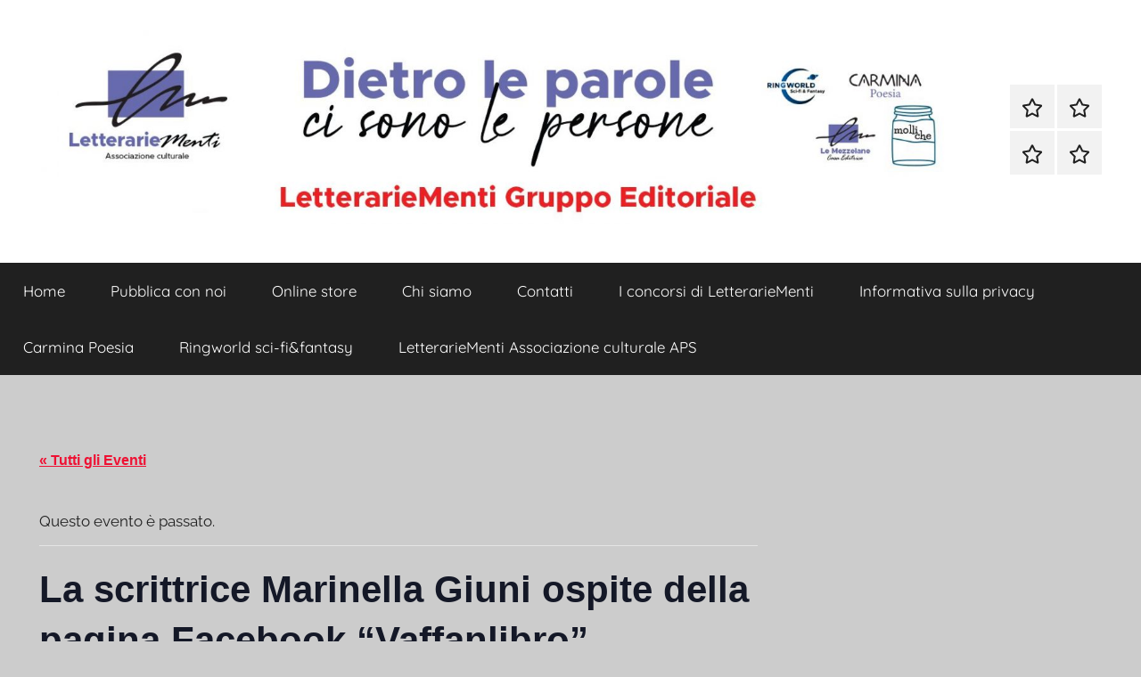

--- FILE ---
content_type: text/html; charset=UTF-8
request_url: https://lemezzelane.eu/event/la-scrittrice-marinella-giuni-ospite-della-pagina-facebook-vaffanlibro/
body_size: 15067
content:
<!DOCTYPE html>
<html lang="it-IT">

<head>
<meta charset="UTF-8">
<meta name="viewport" content="width=device-width, initial-scale=1">
<link rel="profile" href="http://gmpg.org/xfn/11">

<title>La scrittrice Marinella Giuni ospite della pagina Facebook “Vaffanlibro” &#8211; LetterarieMenti Gruppo Editoriale</title>
<script type="text/javascript">
/* <![CDATA[ */
window.JetpackScriptData = {"site":{"icon":"https://i0.wp.com/lemezzelane.eu/wp-content/uploads/2022/01/cropped-logo_fb.jpg?w=64\u0026ssl=1","title":"LetterarieMenti Gruppo Editoriale","host":"ionos","is_wpcom_platform":false}};
/* ]]> */
</script>
<link rel='stylesheet' id='tribe-events-views-v2-bootstrap-datepicker-styles-css' href='https://lemezzelane.eu/wp-content/plugins/the-events-calendar/vendor/bootstrap-datepicker/css/bootstrap-datepicker.standalone.min.css?ver=6.14.2' type='text/css' media='all' />
<link rel='stylesheet' id='tec-variables-skeleton-css' href='https://lemezzelane.eu/wp-content/plugins/the-events-calendar/common/build/css/variables-skeleton.css?ver=6.8.4' type='text/css' media='all' />
<link rel='stylesheet' id='tribe-common-skeleton-style-css' href='https://lemezzelane.eu/wp-content/plugins/the-events-calendar/common/build/css/common-skeleton.css?ver=6.8.4' type='text/css' media='all' />
<link rel='stylesheet' id='tribe-tooltipster-css-css' href='https://lemezzelane.eu/wp-content/plugins/the-events-calendar/common/vendor/tooltipster/tooltipster.bundle.min.css?ver=6.8.4' type='text/css' media='all' />
<link rel='stylesheet' id='tribe-events-views-v2-skeleton-css' href='https://lemezzelane.eu/wp-content/plugins/the-events-calendar/build/css/views-skeleton.css?ver=6.14.2' type='text/css' media='all' />
<link rel='stylesheet' id='tec-variables-full-css' href='https://lemezzelane.eu/wp-content/plugins/the-events-calendar/common/build/css/variables-full.css?ver=6.8.4' type='text/css' media='all' />
<link rel='stylesheet' id='tribe-common-full-style-css' href='https://lemezzelane.eu/wp-content/plugins/the-events-calendar/common/build/css/common-full.css?ver=6.8.4' type='text/css' media='all' />
<link rel='stylesheet' id='tribe-events-views-v2-full-css' href='https://lemezzelane.eu/wp-content/plugins/the-events-calendar/build/css/views-full.css?ver=6.14.2' type='text/css' media='all' />
<link rel='stylesheet' id='tribe-events-views-v2-print-css' href='https://lemezzelane.eu/wp-content/plugins/the-events-calendar/build/css/views-print.css?ver=6.14.2' type='text/css' media='print' />
<meta name='robots' content='max-image-preview:large' />
	<style>img:is([sizes="auto" i], [sizes^="auto," i]) { contain-intrinsic-size: 3000px 1500px }</style>
	<link rel='dns-prefetch' href='//secure.gravatar.com' />
<link rel='dns-prefetch' href='//stats.wp.com' />
<link rel='dns-prefetch' href='//v0.wordpress.com' />
<link rel="alternate" type="application/rss+xml" title="LetterarieMenti Gruppo Editoriale &raquo; Feed" href="https://lemezzelane.eu/feed/" />
<link rel="alternate" type="application/rss+xml" title="LetterarieMenti Gruppo Editoriale &raquo; Feed dei commenti" href="https://lemezzelane.eu/comments/feed/" />
<link rel="alternate" type="text/calendar" title="LetterarieMenti Gruppo Editoriale &raquo; iCal Feed" href="https://lemezzelane.eu/events/?ical=1" />
<link rel="alternate" type="application/rss+xml" title="LetterarieMenti Gruppo Editoriale &raquo; La scrittrice Marinella Giuni ospite della pagina Facebook “Vaffanlibro” Feed dei commenti" href="https://lemezzelane.eu/event/la-scrittrice-marinella-giuni-ospite-della-pagina-facebook-vaffanlibro/feed/" />
<script type="text/javascript">
/* <![CDATA[ */
window._wpemojiSettings = {"baseUrl":"https:\/\/s.w.org\/images\/core\/emoji\/16.0.1\/72x72\/","ext":".png","svgUrl":"https:\/\/s.w.org\/images\/core\/emoji\/16.0.1\/svg\/","svgExt":".svg","source":{"concatemoji":"https:\/\/lemezzelane.eu\/wp-includes\/js\/wp-emoji-release.min.js?ver=6.8.3"}};
/*! This file is auto-generated */
!function(s,n){var o,i,e;function c(e){try{var t={supportTests:e,timestamp:(new Date).valueOf()};sessionStorage.setItem(o,JSON.stringify(t))}catch(e){}}function p(e,t,n){e.clearRect(0,0,e.canvas.width,e.canvas.height),e.fillText(t,0,0);var t=new Uint32Array(e.getImageData(0,0,e.canvas.width,e.canvas.height).data),a=(e.clearRect(0,0,e.canvas.width,e.canvas.height),e.fillText(n,0,0),new Uint32Array(e.getImageData(0,0,e.canvas.width,e.canvas.height).data));return t.every(function(e,t){return e===a[t]})}function u(e,t){e.clearRect(0,0,e.canvas.width,e.canvas.height),e.fillText(t,0,0);for(var n=e.getImageData(16,16,1,1),a=0;a<n.data.length;a++)if(0!==n.data[a])return!1;return!0}function f(e,t,n,a){switch(t){case"flag":return n(e,"\ud83c\udff3\ufe0f\u200d\u26a7\ufe0f","\ud83c\udff3\ufe0f\u200b\u26a7\ufe0f")?!1:!n(e,"\ud83c\udde8\ud83c\uddf6","\ud83c\udde8\u200b\ud83c\uddf6")&&!n(e,"\ud83c\udff4\udb40\udc67\udb40\udc62\udb40\udc65\udb40\udc6e\udb40\udc67\udb40\udc7f","\ud83c\udff4\u200b\udb40\udc67\u200b\udb40\udc62\u200b\udb40\udc65\u200b\udb40\udc6e\u200b\udb40\udc67\u200b\udb40\udc7f");case"emoji":return!a(e,"\ud83e\udedf")}return!1}function g(e,t,n,a){var r="undefined"!=typeof WorkerGlobalScope&&self instanceof WorkerGlobalScope?new OffscreenCanvas(300,150):s.createElement("canvas"),o=r.getContext("2d",{willReadFrequently:!0}),i=(o.textBaseline="top",o.font="600 32px Arial",{});return e.forEach(function(e){i[e]=t(o,e,n,a)}),i}function t(e){var t=s.createElement("script");t.src=e,t.defer=!0,s.head.appendChild(t)}"undefined"!=typeof Promise&&(o="wpEmojiSettingsSupports",i=["flag","emoji"],n.supports={everything:!0,everythingExceptFlag:!0},e=new Promise(function(e){s.addEventListener("DOMContentLoaded",e,{once:!0})}),new Promise(function(t){var n=function(){try{var e=JSON.parse(sessionStorage.getItem(o));if("object"==typeof e&&"number"==typeof e.timestamp&&(new Date).valueOf()<e.timestamp+604800&&"object"==typeof e.supportTests)return e.supportTests}catch(e){}return null}();if(!n){if("undefined"!=typeof Worker&&"undefined"!=typeof OffscreenCanvas&&"undefined"!=typeof URL&&URL.createObjectURL&&"undefined"!=typeof Blob)try{var e="postMessage("+g.toString()+"("+[JSON.stringify(i),f.toString(),p.toString(),u.toString()].join(",")+"));",a=new Blob([e],{type:"text/javascript"}),r=new Worker(URL.createObjectURL(a),{name:"wpTestEmojiSupports"});return void(r.onmessage=function(e){c(n=e.data),r.terminate(),t(n)})}catch(e){}c(n=g(i,f,p,u))}t(n)}).then(function(e){for(var t in e)n.supports[t]=e[t],n.supports.everything=n.supports.everything&&n.supports[t],"flag"!==t&&(n.supports.everythingExceptFlag=n.supports.everythingExceptFlag&&n.supports[t]);n.supports.everythingExceptFlag=n.supports.everythingExceptFlag&&!n.supports.flag,n.DOMReady=!1,n.readyCallback=function(){n.DOMReady=!0}}).then(function(){return e}).then(function(){var e;n.supports.everything||(n.readyCallback(),(e=n.source||{}).concatemoji?t(e.concatemoji):e.wpemoji&&e.twemoji&&(t(e.twemoji),t(e.wpemoji)))}))}((window,document),window._wpemojiSettings);
/* ]]> */
</script>
<link rel='stylesheet' id='litespeed-cache-dummy-css' href='https://lemezzelane.eu/wp-content/plugins/litespeed-cache/assets/css/litespeed-dummy.css?ver=6.8.3' type='text/css' media='all' />
<link rel='stylesheet' id='donovan-theme-fonts-css' href='https://lemezzelane.eu/wp-content/fonts/76c96fbe44f76e0162c0b51bca610ad8.css?ver=20201110' type='text/css' media='all' />
<link rel='stylesheet' id='tribe-events-v2-single-skeleton-css' href='https://lemezzelane.eu/wp-content/plugins/the-events-calendar/build/css/tribe-events-single-skeleton.css?ver=6.14.2' type='text/css' media='all' />
<link rel='stylesheet' id='tribe-events-v2-single-skeleton-full-css' href='https://lemezzelane.eu/wp-content/plugins/the-events-calendar/build/css/tribe-events-single-full.css?ver=6.14.2' type='text/css' media='all' />
<style id='wp-emoji-styles-inline-css' type='text/css'>

	img.wp-smiley, img.emoji {
		display: inline !important;
		border: none !important;
		box-shadow: none !important;
		height: 1em !important;
		width: 1em !important;
		margin: 0 0.07em !important;
		vertical-align: -0.1em !important;
		background: none !important;
		padding: 0 !important;
	}
</style>
<link rel='stylesheet' id='wp-block-library-css' href='https://lemezzelane.eu/wp-includes/css/dist/block-library/style.min.css?ver=6.8.3' type='text/css' media='all' />
<style id='classic-theme-styles-inline-css' type='text/css'>
/*! This file is auto-generated */
.wp-block-button__link{color:#fff;background-color:#32373c;border-radius:9999px;box-shadow:none;text-decoration:none;padding:calc(.667em + 2px) calc(1.333em + 2px);font-size:1.125em}.wp-block-file__button{background:#32373c;color:#fff;text-decoration:none}
</style>
<link rel='stylesheet' id='mediaelement-css' href='https://lemezzelane.eu/wp-includes/js/mediaelement/mediaelementplayer-legacy.min.css?ver=4.2.17' type='text/css' media='all' />
<link rel='stylesheet' id='wp-mediaelement-css' href='https://lemezzelane.eu/wp-includes/js/mediaelement/wp-mediaelement.min.css?ver=6.8.3' type='text/css' media='all' />
<style id='jetpack-sharing-buttons-style-inline-css' type='text/css'>
.jetpack-sharing-buttons__services-list{display:flex;flex-direction:row;flex-wrap:wrap;gap:0;list-style-type:none;margin:5px;padding:0}.jetpack-sharing-buttons__services-list.has-small-icon-size{font-size:12px}.jetpack-sharing-buttons__services-list.has-normal-icon-size{font-size:16px}.jetpack-sharing-buttons__services-list.has-large-icon-size{font-size:24px}.jetpack-sharing-buttons__services-list.has-huge-icon-size{font-size:36px}@media print{.jetpack-sharing-buttons__services-list{display:none!important}}.editor-styles-wrapper .wp-block-jetpack-sharing-buttons{gap:0;padding-inline-start:0}ul.jetpack-sharing-buttons__services-list.has-background{padding:1.25em 2.375em}
</style>
<style id='global-styles-inline-css' type='text/css'>
:root{--wp--preset--aspect-ratio--square: 1;--wp--preset--aspect-ratio--4-3: 4/3;--wp--preset--aspect-ratio--3-4: 3/4;--wp--preset--aspect-ratio--3-2: 3/2;--wp--preset--aspect-ratio--2-3: 2/3;--wp--preset--aspect-ratio--16-9: 16/9;--wp--preset--aspect-ratio--9-16: 9/16;--wp--preset--color--black: #000000;--wp--preset--color--cyan-bluish-gray: #abb8c3;--wp--preset--color--white: #ffffff;--wp--preset--color--pale-pink: #f78da7;--wp--preset--color--vivid-red: #cf2e2e;--wp--preset--color--luminous-vivid-orange: #ff6900;--wp--preset--color--luminous-vivid-amber: #fcb900;--wp--preset--color--light-green-cyan: #7bdcb5;--wp--preset--color--vivid-green-cyan: #00d084;--wp--preset--color--pale-cyan-blue: #8ed1fc;--wp--preset--color--vivid-cyan-blue: #0693e3;--wp--preset--color--vivid-purple: #9b51e0;--wp--preset--color--primary: #ee1133;--wp--preset--color--secondary: #d5001a;--wp--preset--color--tertiary: #bb0000;--wp--preset--color--accent: #1153ee;--wp--preset--color--highlight: #eedc11;--wp--preset--color--light-gray: #f2f2f2;--wp--preset--color--gray: #666666;--wp--preset--color--dark-gray: #202020;--wp--preset--gradient--vivid-cyan-blue-to-vivid-purple: linear-gradient(135deg,rgba(6,147,227,1) 0%,rgb(155,81,224) 100%);--wp--preset--gradient--light-green-cyan-to-vivid-green-cyan: linear-gradient(135deg,rgb(122,220,180) 0%,rgb(0,208,130) 100%);--wp--preset--gradient--luminous-vivid-amber-to-luminous-vivid-orange: linear-gradient(135deg,rgba(252,185,0,1) 0%,rgba(255,105,0,1) 100%);--wp--preset--gradient--luminous-vivid-orange-to-vivid-red: linear-gradient(135deg,rgba(255,105,0,1) 0%,rgb(207,46,46) 100%);--wp--preset--gradient--very-light-gray-to-cyan-bluish-gray: linear-gradient(135deg,rgb(238,238,238) 0%,rgb(169,184,195) 100%);--wp--preset--gradient--cool-to-warm-spectrum: linear-gradient(135deg,rgb(74,234,220) 0%,rgb(151,120,209) 20%,rgb(207,42,186) 40%,rgb(238,44,130) 60%,rgb(251,105,98) 80%,rgb(254,248,76) 100%);--wp--preset--gradient--blush-light-purple: linear-gradient(135deg,rgb(255,206,236) 0%,rgb(152,150,240) 100%);--wp--preset--gradient--blush-bordeaux: linear-gradient(135deg,rgb(254,205,165) 0%,rgb(254,45,45) 50%,rgb(107,0,62) 100%);--wp--preset--gradient--luminous-dusk: linear-gradient(135deg,rgb(255,203,112) 0%,rgb(199,81,192) 50%,rgb(65,88,208) 100%);--wp--preset--gradient--pale-ocean: linear-gradient(135deg,rgb(255,245,203) 0%,rgb(182,227,212) 50%,rgb(51,167,181) 100%);--wp--preset--gradient--electric-grass: linear-gradient(135deg,rgb(202,248,128) 0%,rgb(113,206,126) 100%);--wp--preset--gradient--midnight: linear-gradient(135deg,rgb(2,3,129) 0%,rgb(40,116,252) 100%);--wp--preset--font-size--small: 13px;--wp--preset--font-size--medium: 20px;--wp--preset--font-size--large: 36px;--wp--preset--font-size--x-large: 42px;--wp--preset--spacing--20: 0.44rem;--wp--preset--spacing--30: 0.67rem;--wp--preset--spacing--40: 1rem;--wp--preset--spacing--50: 1.5rem;--wp--preset--spacing--60: 2.25rem;--wp--preset--spacing--70: 3.38rem;--wp--preset--spacing--80: 5.06rem;--wp--preset--shadow--natural: 6px 6px 9px rgba(0, 0, 0, 0.2);--wp--preset--shadow--deep: 12px 12px 50px rgba(0, 0, 0, 0.4);--wp--preset--shadow--sharp: 6px 6px 0px rgba(0, 0, 0, 0.2);--wp--preset--shadow--outlined: 6px 6px 0px -3px rgba(255, 255, 255, 1), 6px 6px rgba(0, 0, 0, 1);--wp--preset--shadow--crisp: 6px 6px 0px rgba(0, 0, 0, 1);}:where(.is-layout-flex){gap: 0.5em;}:where(.is-layout-grid){gap: 0.5em;}body .is-layout-flex{display: flex;}.is-layout-flex{flex-wrap: wrap;align-items: center;}.is-layout-flex > :is(*, div){margin: 0;}body .is-layout-grid{display: grid;}.is-layout-grid > :is(*, div){margin: 0;}:where(.wp-block-columns.is-layout-flex){gap: 2em;}:where(.wp-block-columns.is-layout-grid){gap: 2em;}:where(.wp-block-post-template.is-layout-flex){gap: 1.25em;}:where(.wp-block-post-template.is-layout-grid){gap: 1.25em;}.has-black-color{color: var(--wp--preset--color--black) !important;}.has-cyan-bluish-gray-color{color: var(--wp--preset--color--cyan-bluish-gray) !important;}.has-white-color{color: var(--wp--preset--color--white) !important;}.has-pale-pink-color{color: var(--wp--preset--color--pale-pink) !important;}.has-vivid-red-color{color: var(--wp--preset--color--vivid-red) !important;}.has-luminous-vivid-orange-color{color: var(--wp--preset--color--luminous-vivid-orange) !important;}.has-luminous-vivid-amber-color{color: var(--wp--preset--color--luminous-vivid-amber) !important;}.has-light-green-cyan-color{color: var(--wp--preset--color--light-green-cyan) !important;}.has-vivid-green-cyan-color{color: var(--wp--preset--color--vivid-green-cyan) !important;}.has-pale-cyan-blue-color{color: var(--wp--preset--color--pale-cyan-blue) !important;}.has-vivid-cyan-blue-color{color: var(--wp--preset--color--vivid-cyan-blue) !important;}.has-vivid-purple-color{color: var(--wp--preset--color--vivid-purple) !important;}.has-black-background-color{background-color: var(--wp--preset--color--black) !important;}.has-cyan-bluish-gray-background-color{background-color: var(--wp--preset--color--cyan-bluish-gray) !important;}.has-white-background-color{background-color: var(--wp--preset--color--white) !important;}.has-pale-pink-background-color{background-color: var(--wp--preset--color--pale-pink) !important;}.has-vivid-red-background-color{background-color: var(--wp--preset--color--vivid-red) !important;}.has-luminous-vivid-orange-background-color{background-color: var(--wp--preset--color--luminous-vivid-orange) !important;}.has-luminous-vivid-amber-background-color{background-color: var(--wp--preset--color--luminous-vivid-amber) !important;}.has-light-green-cyan-background-color{background-color: var(--wp--preset--color--light-green-cyan) !important;}.has-vivid-green-cyan-background-color{background-color: var(--wp--preset--color--vivid-green-cyan) !important;}.has-pale-cyan-blue-background-color{background-color: var(--wp--preset--color--pale-cyan-blue) !important;}.has-vivid-cyan-blue-background-color{background-color: var(--wp--preset--color--vivid-cyan-blue) !important;}.has-vivid-purple-background-color{background-color: var(--wp--preset--color--vivid-purple) !important;}.has-black-border-color{border-color: var(--wp--preset--color--black) !important;}.has-cyan-bluish-gray-border-color{border-color: var(--wp--preset--color--cyan-bluish-gray) !important;}.has-white-border-color{border-color: var(--wp--preset--color--white) !important;}.has-pale-pink-border-color{border-color: var(--wp--preset--color--pale-pink) !important;}.has-vivid-red-border-color{border-color: var(--wp--preset--color--vivid-red) !important;}.has-luminous-vivid-orange-border-color{border-color: var(--wp--preset--color--luminous-vivid-orange) !important;}.has-luminous-vivid-amber-border-color{border-color: var(--wp--preset--color--luminous-vivid-amber) !important;}.has-light-green-cyan-border-color{border-color: var(--wp--preset--color--light-green-cyan) !important;}.has-vivid-green-cyan-border-color{border-color: var(--wp--preset--color--vivid-green-cyan) !important;}.has-pale-cyan-blue-border-color{border-color: var(--wp--preset--color--pale-cyan-blue) !important;}.has-vivid-cyan-blue-border-color{border-color: var(--wp--preset--color--vivid-cyan-blue) !important;}.has-vivid-purple-border-color{border-color: var(--wp--preset--color--vivid-purple) !important;}.has-vivid-cyan-blue-to-vivid-purple-gradient-background{background: var(--wp--preset--gradient--vivid-cyan-blue-to-vivid-purple) !important;}.has-light-green-cyan-to-vivid-green-cyan-gradient-background{background: var(--wp--preset--gradient--light-green-cyan-to-vivid-green-cyan) !important;}.has-luminous-vivid-amber-to-luminous-vivid-orange-gradient-background{background: var(--wp--preset--gradient--luminous-vivid-amber-to-luminous-vivid-orange) !important;}.has-luminous-vivid-orange-to-vivid-red-gradient-background{background: var(--wp--preset--gradient--luminous-vivid-orange-to-vivid-red) !important;}.has-very-light-gray-to-cyan-bluish-gray-gradient-background{background: var(--wp--preset--gradient--very-light-gray-to-cyan-bluish-gray) !important;}.has-cool-to-warm-spectrum-gradient-background{background: var(--wp--preset--gradient--cool-to-warm-spectrum) !important;}.has-blush-light-purple-gradient-background{background: var(--wp--preset--gradient--blush-light-purple) !important;}.has-blush-bordeaux-gradient-background{background: var(--wp--preset--gradient--blush-bordeaux) !important;}.has-luminous-dusk-gradient-background{background: var(--wp--preset--gradient--luminous-dusk) !important;}.has-pale-ocean-gradient-background{background: var(--wp--preset--gradient--pale-ocean) !important;}.has-electric-grass-gradient-background{background: var(--wp--preset--gradient--electric-grass) !important;}.has-midnight-gradient-background{background: var(--wp--preset--gradient--midnight) !important;}.has-small-font-size{font-size: var(--wp--preset--font-size--small) !important;}.has-medium-font-size{font-size: var(--wp--preset--font-size--medium) !important;}.has-large-font-size{font-size: var(--wp--preset--font-size--large) !important;}.has-x-large-font-size{font-size: var(--wp--preset--font-size--x-large) !important;}
:where(.wp-block-post-template.is-layout-flex){gap: 1.25em;}:where(.wp-block-post-template.is-layout-grid){gap: 1.25em;}
:where(.wp-block-columns.is-layout-flex){gap: 2em;}:where(.wp-block-columns.is-layout-grid){gap: 2em;}
:root :where(.wp-block-pullquote){font-size: 1.5em;line-height: 1.6;}
</style>
<link rel='stylesheet' id='contact-form-7-css' href='https://lemezzelane.eu/wp-content/plugins/contact-form-7/includes/css/styles.css?ver=6.1' type='text/css' media='all' />
<link rel='stylesheet' id='donovan-stylesheet-css' href='https://lemezzelane.eu/wp-content/themes/donovan/style.css?ver=1.9.1' type='text/css' media='all' />
<style id='donovan-stylesheet-inline-css' type='text/css'>
.site-title, .site-description { position: absolute; clip: rect(1px, 1px, 1px, 1px); width: 1px; height: 1px; overflow: hidden; }
</style>
<script type="text/javascript" src="https://lemezzelane.eu/wp-includes/js/jquery/jquery.min.js?ver=3.7.1" id="jquery-core-js"></script>
<script type="text/javascript" src="https://lemezzelane.eu/wp-includes/js/jquery/jquery-migrate.min.js?ver=3.4.1" id="jquery-migrate-js"></script>
<script type="text/javascript" src="https://lemezzelane.eu/wp-content/plugins/the-events-calendar/common/build/js/tribe-common.js?ver=9c44e11f3503a33e9540" id="tribe-common-js"></script>
<script type="text/javascript" src="https://lemezzelane.eu/wp-content/plugins/the-events-calendar/build/js/views/breakpoints.js?ver=4208de2df2852e0b91ec" id="tribe-events-views-v2-breakpoints-js"></script>
<script type="text/javascript" src="https://lemezzelane.eu/wp-content/themes/donovan/assets/js/svgxuse.min.js?ver=1.2.6" id="svgxuse-js"></script>
<link rel="https://api.w.org/" href="https://lemezzelane.eu/wp-json/" /><link rel="alternate" title="JSON" type="application/json" href="https://lemezzelane.eu/wp-json/wp/v2/tribe_events/7406" /><link rel="EditURI" type="application/rsd+xml" title="RSD" href="https://lemezzelane.eu/xmlrpc.php?rsd" />
<meta name="generator" content="WordPress 6.8.3" />
<link rel="canonical" href="https://lemezzelane.eu/event/la-scrittrice-marinella-giuni-ospite-della-pagina-facebook-vaffanlibro/" />
<link rel="alternate" title="oEmbed (JSON)" type="application/json+oembed" href="https://lemezzelane.eu/wp-json/oembed/1.0/embed?url=https%3A%2F%2Flemezzelane.eu%2Fevent%2Fla-scrittrice-marinella-giuni-ospite-della-pagina-facebook-vaffanlibro%2F" />
<link rel="alternate" title="oEmbed (XML)" type="text/xml+oembed" href="https://lemezzelane.eu/wp-json/oembed/1.0/embed?url=https%3A%2F%2Flemezzelane.eu%2Fevent%2Fla-scrittrice-marinella-giuni-ospite-della-pagina-facebook-vaffanlibro%2F&#038;format=xml" />
<meta name="tec-api-version" content="v1"><meta name="tec-api-origin" content="https://lemezzelane.eu"><link rel="alternate" href="https://lemezzelane.eu/wp-json/tribe/events/v1/events/7406" />	<style>img#wpstats{display:none}</style>
		<style type="text/css">.broken_link, a.broken_link {
	text-decoration: line-through;
}</style><script type="application/ld+json">
[{"@context":"http://schema.org","@type":"Event","name":"La scrittrice Marinella Giuni ospite della pagina Facebook \u201cVaffanlibro\u201d","description":"&lt;p&gt;L\u2019Aurelia \u00e8&lt;/p&gt;\\n","image":"https://lemezzelane.eu/wp-content/uploads/2022/10/copertina_il_bauletto_dell_armida_pic.jpg","url":"https://lemezzelane.eu/event/la-scrittrice-marinella-giuni-ospite-della-pagina-facebook-vaffanlibro/","eventAttendanceMode":"https://schema.org/OfflineEventAttendanceMode","eventStatus":"https://schema.org/EventScheduled","startDate":"2023-03-07T21:30:00+01:00","endDate":"2023-03-07T22:30:00+01:00","performer":"Organization"}]
</script>
<!-- Jetpack Open Graph Tags -->
<meta property="og:type" content="article" />
<meta property="og:title" content="La scrittrice Marinella Giuni ospite della pagina Facebook “Vaffanlibro”" />
<meta property="og:url" content="https://lemezzelane.eu/event/la-scrittrice-marinella-giuni-ospite-della-pagina-facebook-vaffanlibro/" />
<meta property="og:description" content="L’Aurelia è morta e tutto il paese si chiede a chi abbia lasciato il suo gruzzolo: al nipote Adolfo o alla dama di compagnia Alta Grazia? Solo l’Armida, la Perpetua, con le sue stranezze, la sua fu…" />
<meta property="article:published_time" content="2023-03-02T12:05:01+00:00" />
<meta property="article:modified_time" content="2023-03-02T12:05:01+00:00" />
<meta property="og:site_name" content="LetterarieMenti Gruppo Editoriale" />
<meta property="og:image" content="https://lemezzelane.eu/wp-content/uploads/2022/10/copertina_il_bauletto_dell_armida_pic.jpg" />
<meta property="og:image:width" content="650" />
<meta property="og:image:height" content="950" />
<meta property="og:image:alt" content="" />
<meta property="og:locale" content="it_IT" />
<meta name="twitter:text:title" content="La scrittrice Marinella Giuni ospite della pagina Facebook “Vaffanlibro”" />
<meta name="twitter:image" content="https://lemezzelane.eu/wp-content/uploads/2022/10/copertina_il_bauletto_dell_armida_pic.jpg?w=640" />
<meta name="twitter:card" content="summary_large_image" />

<!-- End Jetpack Open Graph Tags -->
<link rel="icon" href="https://lemezzelane.eu/wp-content/uploads/2022/01/cropped-logo_fb-32x32.jpg" sizes="32x32" />
<link rel="icon" href="https://lemezzelane.eu/wp-content/uploads/2022/01/cropped-logo_fb-192x192.jpg" sizes="192x192" />
<link rel="apple-touch-icon" href="https://lemezzelane.eu/wp-content/uploads/2022/01/cropped-logo_fb-180x180.jpg" />
<meta name="msapplication-TileImage" content="https://lemezzelane.eu/wp-content/uploads/2022/01/cropped-logo_fb-270x270.jpg" />
</head>

<body class="wp-singular tribe_events-template-default single single-tribe_events postid-7406 wp-custom-logo wp-embed-responsive wp-theme-donovan tribe-events-page-template tribe-no-js tribe-filter-live blog-grid-layout events-single tribe-events-style-full tribe-events-style-theme">

	<div id="page" class="site">
		<a class="skip-link screen-reader-text" href="#content">Salta al contenuto</a>

		
		
		<header id="masthead" class="site-header clearfix" role="banner">

			<div class="header-main container clearfix">

				<div id="logo" class="site-branding clearfix">

					<a href="https://lemezzelane.eu/" class="custom-logo-link" rel="home"><img width="1640" height="328" src="https://lemezzelane.eu/wp-content/uploads/2024/10/cropped-banner-generico.jpg" class="custom-logo" alt="LetterarieMenti Gruppo Editoriale" decoding="async" fetchpriority="high" srcset="https://lemezzelane.eu/wp-content/uploads/2024/10/cropped-banner-generico.jpg 1640w, https://lemezzelane.eu/wp-content/uploads/2024/10/cropped-banner-generico-300x60.jpg 300w, https://lemezzelane.eu/wp-content/uploads/2024/10/cropped-banner-generico-1024x205.jpg 1024w, https://lemezzelane.eu/wp-content/uploads/2024/10/cropped-banner-generico-150x30.jpg 150w, https://lemezzelane.eu/wp-content/uploads/2024/10/cropped-banner-generico-768x154.jpg 768w, https://lemezzelane.eu/wp-content/uploads/2024/10/cropped-banner-generico-1536x307.jpg 1536w" sizes="(max-width: 1640px) 100vw, 1640px" /></a>					
			<p class="site-title"><a href="https://lemezzelane.eu/" rel="home">LetterarieMenti Gruppo Editoriale</a></p>

							
			<p class="site-description">Dietro le parole ci sono le persone</p>

			
				</div><!-- .site-branding -->

				
	<div id="header-social-icons" class="header-social-menu donovan-social-menu clearfix">

		<ul id="menu-footer-menu" class="social-icons-menu"><li id="menu-item-6636" class="menu-item menu-item-type-taxonomy menu-item-object-post_tag menu-item-6636"><a href="https://lemezzelane.eu/tag/le-mezzelane-casa-editrice/"><span class="screen-reader-text">Le Mezzelane casa editrice</span><svg class="icon icon-star" aria-hidden="true" role="img"> <use xlink:href="https://lemezzelane.eu/wp-content/themes/donovan/assets/icons/social-icons.svg?ver=20240124#icon-star"></use> </svg></a></li>
<li id="menu-item-6637" class="menu-item menu-item-type-taxonomy menu-item-object-post_tag menu-item-6637"><a href="https://lemezzelane.eu/tag/eventi/"><span class="screen-reader-text">eventi</span><svg class="icon icon-star" aria-hidden="true" role="img"> <use xlink:href="https://lemezzelane.eu/wp-content/themes/donovan/assets/icons/social-icons.svg?ver=20240124#icon-star"></use> </svg></a></li>
<li id="menu-item-6638" class="menu-item menu-item-type-taxonomy menu-item-object-post_tag menu-item-6638"><a href="https://lemezzelane.eu/tag/presentazioni/"><span class="screen-reader-text">Presentazioni</span><svg class="icon icon-star" aria-hidden="true" role="img"> <use xlink:href="https://lemezzelane.eu/wp-content/themes/donovan/assets/icons/social-icons.svg?ver=20240124#icon-star"></use> </svg></a></li>
<li id="menu-item-6639" class="menu-item menu-item-type-taxonomy menu-item-object-post_tag menu-item-6639"><a href="https://lemezzelane.eu/tag/libri/"><span class="screen-reader-text">libri</span><svg class="icon icon-star" aria-hidden="true" role="img"> <use xlink:href="https://lemezzelane.eu/wp-content/themes/donovan/assets/icons/social-icons.svg?ver=20240124#icon-star"></use> </svg></a></li>
</ul>
	</div>


			</div><!-- .header-main -->

			

	<div id="main-navigation-wrap" class="primary-navigation-wrap">

		<div id="main-navigation-container" class="primary-navigation-container container">

			
			<button class="primary-menu-toggle menu-toggle" aria-controls="primary-menu" aria-expanded="false" >
				<svg class="icon icon-menu" aria-hidden="true" role="img"> <use xlink:href="https://lemezzelane.eu/wp-content/themes/donovan/assets/icons/genericons-neue.svg#menu"></use> </svg><svg class="icon icon-close" aria-hidden="true" role="img"> <use xlink:href="https://lemezzelane.eu/wp-content/themes/donovan/assets/icons/genericons-neue.svg#close"></use> </svg>				<span class="menu-toggle-text">Menu</span>
			</button>

			<div class="primary-navigation">

				<nav id="site-navigation" class="main-navigation" role="navigation"  aria-label="Menu principale">

					<ul id="primary-menu" class="menu"><li id="menu-item-6626" class="menu-item menu-item-type-custom menu-item-object-custom menu-item-home menu-item-6626"><a href="http://lemezzelane.eu">Home</a></li>
<li id="menu-item-6627" class="menu-item menu-item-type-post_type menu-item-object-page menu-item-6627"><a href="https://lemezzelane.eu/pubblica_con_noi/">Pubblica con noi</a></li>
<li id="menu-item-6628" class="menu-item menu-item-type-post_type menu-item-object-page menu-item-6628"><a target="_blank" href="http://negozio.lemezzelane.eu/#new_tab">Online store</a></li>
<li id="menu-item-6629" class="menu-item menu-item-type-post_type menu-item-object-page menu-item-6629"><a href="https://lemezzelane.eu/chi-siamo/">Chi siamo</a></li>
<li id="menu-item-6630" class="menu-item menu-item-type-post_type menu-item-object-page menu-item-6630"><a href="https://lemezzelane.eu/contacts/">Contatti</a></li>
<li id="menu-item-6682" class="menu-item menu-item-type-post_type menu-item-object-page menu-item-6682"><a target="_blank" href="https://concorsi.lemezzelane.eu/#new_tab">I concorsi di LetterarieMenti</a></li>
<li id="menu-item-6631" class="menu-item menu-item-type-post_type menu-item-object-page menu-item-privacy-policy menu-item-6631"><a rel="privacy-policy" href="https://lemezzelane.eu/privacy-policy/">Informativa sulla privacy</a></li>
<li id="menu-item-7801" class="menu-item menu-item-type-post_type menu-item-object-page menu-item-7801"><a target="_blank" href="https://carminapoesia.lemezzelane.eu/#new_tab">Carmina Poesia</a></li>
<li id="menu-item-7804" class="menu-item menu-item-type-post_type menu-item-object-page menu-item-7804"><a target="_blank" href="https://ringworld.lemezzelane.eu/#new_tab">Ringworld sci-fi&#038;fantasy</a></li>
<li id="menu-item-6750" class="menu-item menu-item-type-post_type menu-item-object-page menu-item-6750"><a target="_blank" href="https://letterariementi.lemezzelane.eu/#new_tab">LetterarieMenti Associazione culturale APS</a></li>
</ul>				</nav><!-- #site-navigation -->

			</div><!-- .primary-navigation -->

		</div>

	</div>



			
			
		</header><!-- #masthead -->

		
		<div id="content" class="site-content container">

			<section id="tribe-events-pg-template" class="tribe-events-pg-template"><div class="tribe-events-before-html"></div><span class="tribe-events-ajax-loading"><img class="tribe-events-spinner-medium" src="https://lemezzelane.eu/wp-content/plugins/the-events-calendar/src/resources/images/tribe-loading.gif" alt="Caricamento Eventi" /></span>
<div id="tribe-events-content" class="tribe-events-single">

	<p class="tribe-events-back">
		<a href="https://lemezzelane.eu/events/"> &laquo; Tutti gli Eventi</a>
	</p>

	<!-- Notices -->
	<div class="tribe-events-notices"><ul><li>Questo evento è passato.</li></ul></div>
	<h1 class="tribe-events-single-event-title">La scrittrice Marinella Giuni ospite della pagina Facebook “Vaffanlibro”</h1>
	<div class="tribe-events-schedule tribe-clearfix">
		<div><span class="tribe-event-date-start">07/03/2023 @ 21:30</span> - <span class="tribe-event-time">22:30</span></div>			</div>

	<!-- Event header -->
	<div id="tribe-events-header"  data-title="La scrittrice Marinella Giuni ospite della pagina Facebook “Vaffanlibro” &#8211; LetterarieMenti Gruppo Editoriale" data-viewtitle="La scrittrice Marinella Giuni ospite della pagina Facebook “Vaffanlibro”">
		<!-- Navigation -->
		<nav class="tribe-events-nav-pagination" aria-label="Evento Navigazione">
			<ul class="tribe-events-sub-nav">
				<li class="tribe-events-nav-previous"><a href="https://lemezzelane.eu/event/tre-incontri-firmati-letterariementi-per-parlare-di-passato-presente-e-futuro-nella-letteratura-contemporanea/"><span>&laquo;</span> Tre incontri firmati LetterarieMenti per parlare di passato, presente e futuro nella letteratura contemporanea</a></li>
				<li class="tribe-events-nav-next"><a href="https://lemezzelane.eu/event/dopo-la-tappa-di-rho-tre-scrittrici-parlano-di-letteratura-femminile-ad-assago/">Dopo la tappa di Rho, tre scrittrici parlano di letteratura femminile ad Assago <span>&raquo;</span></a></li>
			</ul>
			<!-- .tribe-events-sub-nav -->
		</nav>
	</div>
	<!-- #tribe-events-header -->

			<div id="post-7406" class="post-7406 tribe_events type-tribe_events status-publish has-post-thumbnail hentry tag-collana-la-mia-strada tag-eventi tag-il-bauletto-dellarmida tag-le-mezzelane-casa-editrice tag-libri tag-marinella-giuni tag-narrativa tag-presentazioni tag-romanzo tag-scrittura tribe_events_cat-dirette-social tribe_events_cat-eventi tribe_events_cat-presentazioni-in-streaming cat_dirette-social cat_eventi cat_presentazioni-in-streaming">
			<!-- Event featured image, but exclude link -->
			<div class="tribe-events-event-image"><img width="650" height="950" src="https://lemezzelane.eu/wp-content/uploads/2022/10/copertina_il_bauletto_dell_armida_pic.jpg" class="attachment-full size-full wp-post-image" alt="" decoding="async" srcset="https://lemezzelane.eu/wp-content/uploads/2022/10/copertina_il_bauletto_dell_armida_pic.jpg 650w, https://lemezzelane.eu/wp-content/uploads/2022/10/copertina_il_bauletto_dell_armida_pic-205x300.jpg 205w, https://lemezzelane.eu/wp-content/uploads/2022/10/copertina_il_bauletto_dell_armida_pic-103x150.jpg 103w" sizes="(max-width: 650px) 100vw, 650px" /></div>
			<!-- Event content -->
						<div class="tribe-events-single-event-description tribe-events-content">
				<p><span style="color: #202020;"><span style="font-family: Times New Roman, serif;"><span style="font-size: large;"><em><i>L’Aurelia è morta e tutto il paese si chiede a chi abbia lasciato il suo gruzzolo: al nipote Adolfo o alla dama di compagnia Alta Grazia? Solo l’Armida, la Perpetua, con le sue stranezze, la sua furbizia e un pizzico di fortuna riuscirà a risolvere il mistero.</i></em> (dalla sinossi)</span></span></span></p>
<p><span style="font-family: Times New Roman, serif;"><span style="font-size: large;"><img decoding="async" class="alignleft  wp-image-7256" src="https://lemezzelane.eu/wp-content/uploads/2022/10/Giuni-130x150.png" alt="" width="219" height="253" srcset="https://lemezzelane.eu/wp-content/uploads/2022/10/Giuni-130x150.png 130w, https://lemezzelane.eu/wp-content/uploads/2022/10/Giuni-260x300.png 260w, https://lemezzelane.eu/wp-content/uploads/2022/10/Giuni.png 469w" sizes="(max-width: 219px) 100vw, 219px" /> <a href="https://negozio.lemezzelane.eu/prodotto/il-bauletto-dellarmida-carta" target="_blank" rel="noopener"><span style="text-decoration: underline;">Il bauletto dell’Armida</span></a>, di Marinella Giuni, Le Mezzelane Casa Editrice</span></span></p>
<p>&nbsp;</p>
<p>&nbsp;</p>
<p>&nbsp;</p>
<p>&nbsp;</p>
<p>&nbsp;</p>
<p style="text-align: left;"><span style="font-family: Times New Roman, serif;"><span style="font-size: large;">Martedì 7 marzo alle ore 21:30 la scrittrice parlerà del suo libro insieme a Sergio Calcagnile in diretta streaming.</span></span></p>
			</div>
			<!-- .tribe-events-single-event-description -->
			<div class="tribe-events tribe-common">
	<div class="tribe-events-c-subscribe-dropdown__container">
		<div class="tribe-events-c-subscribe-dropdown">
			<div class="tribe-common-c-btn-border tribe-events-c-subscribe-dropdown__button">
				<svg
	 class="tribe-common-c-svgicon tribe-common-c-svgicon--cal-export tribe-events-c-subscribe-dropdown__export-icon" 	aria-hidden="true"
	viewBox="0 0 23 17"
	xmlns="http://www.w3.org/2000/svg"
>
	<path fill-rule="evenodd" clip-rule="evenodd" d="M.128.896V16.13c0 .211.145.383.323.383h15.354c.179 0 .323-.172.323-.383V.896c0-.212-.144-.383-.323-.383H.451C.273.513.128.684.128.896Zm16 6.742h-.901V4.679H1.009v10.729h14.218v-3.336h.901V7.638ZM1.01 1.614h14.218v2.058H1.009V1.614Z" />
	<path d="M20.5 9.846H8.312M18.524 6.953l2.89 2.909-2.855 2.855" stroke-width="1.2" stroke-linecap="round" stroke-linejoin="round"/>
</svg>
				<button
					class="tribe-events-c-subscribe-dropdown__button-text"
					aria-expanded="false"
					aria-controls="tribe-events-subscribe-dropdown-content"
					aria-label="View links to add events to your calendar"
				>
					Salva nel tuo calendario				</button>
				<svg
	 class="tribe-common-c-svgicon tribe-common-c-svgicon--caret-down tribe-events-c-subscribe-dropdown__button-icon" 	aria-hidden="true"
	viewBox="0 0 10 7"
	xmlns="http://www.w3.org/2000/svg"
>
	<path fill-rule="evenodd" clip-rule="evenodd" d="M1.008.609L5 4.6 8.992.61l.958.958L5 6.517.05 1.566l.958-.958z" class="tribe-common-c-svgicon__svg-fill"/>
</svg>
			</div>
			<div id="tribe-events-subscribe-dropdown-content" class="tribe-events-c-subscribe-dropdown__content">
				<ul class="tribe-events-c-subscribe-dropdown__list">
											
<li class="tribe-events-c-subscribe-dropdown__list-item">
	<a
		href="https://www.google.com/calendar/event?action=TEMPLATE&#038;dates=20230307T213000/20230307T223000&#038;text=La%20scrittrice%20Marinella%20Giuni%20ospite%20della%20pagina%20Facebook%20%E2%80%9CVaffanlibro%E2%80%9D&#038;details=%3Cspan+style%3D%22color%3A+%23202020%3B%22%3E%3Cspan+style%3D%22font-family%3A+Times+New+Roman%2C+serif%3B%22%3E%3Cspan+style%3D%22font-size%3A+large%3B%22%3E%3Cem%3E%3Ci%3EL%E2%80%99Aurelia+%C3%A8+morta+e+tutto+il+paese+si+chiede+a+chi+abbia+lasciato+il+suo+gruzzolo%3A+al+nipote+Adolfo+o+alla+dama+di+compagnia+Alta+Grazia%3F+Solo+l%E2%80%99Armida%2C+la+Perpetua%2C+con+le+sue+stranezze%2C+la+sua+furbizia+e+un+pizzico+di+fortuna+riuscir%C3%A0+a+risolvere+il+mistero.%3C%2Fi%3E%3C%2Fem%3E+%28dalla+sinossi%29%3C%2Fspan%3E%3C%2Fspan%3E%3C%2Fspan%3E%3Cspan+style%3D%22font-family%3A+Times+New+Roman%2C+serif%3B%22%3E%3Cspan+style%3D%22font-size%3A+large%3B%22%3E%3Cimg+class%3D%22alignleft++wp-image-7256%22+src%3D%22https%3A%2F%2Flemezzelane.eu%2Fwp-content%2Fuploads%2F2022%2F10%2FGiuni-130x150.png%22+alt%3D%22%22+width%3D%22219%22+height%3D%22253%22+%2F%3E%C2%A0%3Ca+href%3D%22https%3A%2F%2Fnegozio.lemezzelane.eu%2Fprodotto%2Fil-bauletto-dellarmida-carta%22+target%3D%22_blank%22+rel%3D%22noopener%22%3E%3Cspan+style%3D%22text-decoration%3A+underline%3B%22%3EIl+bauletto+dell%E2%80%99Armida%3C%2Fspan%3E%3C%2Fa%3E%2C+di+Marinella+Giuni%2C+Le+Mezzelane+Casa+Editrice%3C%2Fspan%3E%3C%2Fspan%3E%26nbsp%3B%26nbsp%3B%26nbsp%3B%26nbsp%3B%26nbsp%3B%3Cp+style%3D%22text-align%3A+left%3B+%28View+Full+evento+Description+Here%3A+https%3A%2F%2Flemezzelane.eu%2Fevent%2Fla-scrittrice-marinella-giuni-ospite-della-pagina-facebook-vaffanlibro%2F%29&#038;trp=false&#038;ctz=Europe/Amsterdam&#038;sprop=website:https://lemezzelane.eu"
		class="tribe-events-c-subscribe-dropdown__list-item-link"
		target="_blank"
		rel="noopener noreferrer nofollow noindex"
	>
		Google Calendar	</a>
</li>
											
<li class="tribe-events-c-subscribe-dropdown__list-item">
	<a
		href="webcal://lemezzelane.eu/event/la-scrittrice-marinella-giuni-ospite-della-pagina-facebook-vaffanlibro/?ical=1"
		class="tribe-events-c-subscribe-dropdown__list-item-link"
		target="_blank"
		rel="noopener noreferrer nofollow noindex"
	>
		iCalendar	</a>
</li>
											
<li class="tribe-events-c-subscribe-dropdown__list-item">
	<a
		href="https://outlook.office.com/owa/?path=/calendar/action/compose&#038;rrv=addevent&#038;startdt=2023-03-07T21%3A30%3A00%2B01%3A00&#038;enddt=2023-03-07T22%3A30%3A00%2B01%3A00&#038;location&#038;subject=La%20scrittrice%20Marinella%20Giuni%20ospite%20della%20pagina%20Facebook%20%E2%80%9CVaffanlibro%E2%80%9D&#038;body=L%E2%80%99Aurelia%20%C3%A8%20morta%20e%20tutto%20il%20paese%20si%20chiede%20a%20chi%20abbia%20lasciato%20il%20suo%20gruzzolo%3A%20al%20nipote%20Adolfo%20o%20alla%20dama%20di%20compagnia%20Alta%20Grazia%3F%20Solo%20l%E2%80%99Armida%2C%20la%20Perpetua%2C%20con%20le%20sue%20stranezze%2C%20la%20sua%20furbizia%20e%20un%20pizzico%20di%20fortuna%20riuscir%C3%A0%20a%20risolvere%20il%20mistero.%20%28dalla%20sinossi%29%C2%A0Il%20bauletto%20dell%E2%80%99Armida%2C%20di%20Marinella%20Giuni%2C%20Le%20Mezzelane%20Casa%20Editrice%26nbsp%3B%26nbsp%3B%26nbsp%3B%26nbsp%3B%26nbsp%3B%3Cp%20style%3D%22text-align%3A%20left%3B%22%3EMarted%C3%AC%207%20marzo%20alle%20ore%2021%3A30%20la%20scrittrice%20parler%C3%A0%20del%20suo%20libro%20insieme%20a%20Sergio%20Calcagnile%20in%20diretta%20streaming.%3C%2Fp%3E"
		class="tribe-events-c-subscribe-dropdown__list-item-link"
		target="_blank"
		rel="noopener noreferrer nofollow noindex"
	>
		Outlook 365	</a>
</li>
											
<li class="tribe-events-c-subscribe-dropdown__list-item">
	<a
		href="https://outlook.live.com/owa/?path=/calendar/action/compose&#038;rrv=addevent&#038;startdt=2023-03-07T21%3A30%3A00%2B01%3A00&#038;enddt=2023-03-07T22%3A30%3A00%2B01%3A00&#038;location&#038;subject=La%20scrittrice%20Marinella%20Giuni%20ospite%20della%20pagina%20Facebook%20%E2%80%9CVaffanlibro%E2%80%9D&#038;body=L%E2%80%99Aurelia%20%C3%A8%20morta%20e%20tutto%20il%20paese%20si%20chiede%20a%20chi%20abbia%20lasciato%20il%20suo%20gruzzolo%3A%20al%20nipote%20Adolfo%20o%20alla%20dama%20di%20compagnia%20Alta%20Grazia%3F%20Solo%20l%E2%80%99Armida%2C%20la%20Perpetua%2C%20con%20le%20sue%20stranezze%2C%20la%20sua%20furbizia%20e%20un%20pizzico%20di%20fortuna%20riuscir%C3%A0%20a%20risolvere%20il%20mistero.%20%28dalla%20sinossi%29%C2%A0Il%20bauletto%20dell%E2%80%99Armida%2C%20di%20Marinella%20Giuni%2C%20Le%20Mezzelane%20Casa%20Editrice%26nbsp%3B%26nbsp%3B%26nbsp%3B%26nbsp%3B%26nbsp%3B%3Cp%20style%3D%22text-align%3A%20left%3B%22%3EMarted%C3%AC%207%20marzo%20alle%20ore%2021%3A30%20la%20scrittrice%20parler%C3%A0%20del%20suo%20libro%20insieme%20a%20Sergio%20Calcagnile%20in%20diretta%20streaming.%3C%2Fp%3E"
		class="tribe-events-c-subscribe-dropdown__list-item-link"
		target="_blank"
		rel="noopener noreferrer nofollow noindex"
	>
		Outlook Live	</a>
</li>
									</ul>
			</div>
		</div>
	</div>
</div>

			<!-- Event meta -->
						
	<div class="tribe-events-single-section tribe-events-event-meta primary tribe-clearfix">


<div class="tribe-events-meta-group tribe-events-meta-group-details">
	<h2 class="tribe-events-single-section-title"> Dettagli </h2>
	<dl>

		
			<dt class="tribe-events-start-date-label"> Data: </dt>
			<dd>
				<abbr class="tribe-events-abbr tribe-events-start-date published dtstart" title="2023-03-07"> 07/03/2023 </abbr>
			</dd>

			<dt class="tribe-events-start-time-label"> Ora: </dt>
			<dd>
				<div class="tribe-events-abbr tribe-events-start-time published dtstart" title="2023-03-07">
					21:30 - 22:30									</div>
			</dd>

		
		
		
		<dt class="tribe-events-event-categories-label">Categorie Evento:</dt> <dd class="tribe-events-event-categories"><a href="https://lemezzelane.eu/events/categoria/dirette-social/" rel="tag">dirette social</a>, <a href="https://lemezzelane.eu/events/categoria/eventi/" rel="tag">eventi</a>, <a href="https://lemezzelane.eu/events/categoria/presentazioni-in-streaming/" rel="tag">presentazioni in streaming</a></dd>
		<dt class="tribe-event-tags-label">Tag Evento:</dt><dd class="tribe-event-tags"><a href="https://lemezzelane.eu/events/tag/collana-la-mia-strada/" rel="tag">Collana La mia strada</a>, <a href="https://lemezzelane.eu/events/tag/eventi/" rel="tag">eventi</a>, <a href="https://lemezzelane.eu/events/tag/il-bauletto-dellarmida/" rel="tag">Il bauletto dell'Armida</a>, <a href="https://lemezzelane.eu/events/tag/le-mezzelane-casa-editrice/" rel="tag">Le Mezzelane casa editrice</a>, <a href="https://lemezzelane.eu/events/tag/libri/" rel="tag">libri</a>, <a href="https://lemezzelane.eu/events/tag/marinella-giuni/" rel="tag">Marinella Giuni</a>, <a href="https://lemezzelane.eu/events/tag/narrativa/" rel="tag">narrativa</a>, <a href="https://lemezzelane.eu/events/tag/presentazioni/" rel="tag">Presentazioni</a>, <a href="https://lemezzelane.eu/events/tag/romanzo/" rel="tag">Romanzo</a>, <a href="https://lemezzelane.eu/events/tag/scrittura/" rel="tag">scrittura</a></dd>
		
			</dl>
</div>

	</div>


					</div> <!-- #post-x -->
			
	<!-- Event footer -->
	<div id="tribe-events-footer">
		<!-- Navigation -->
		<nav class="tribe-events-nav-pagination" aria-label="Evento Navigazione">
			<ul class="tribe-events-sub-nav">
				<li class="tribe-events-nav-previous"><a href="https://lemezzelane.eu/event/tre-incontri-firmati-letterariementi-per-parlare-di-passato-presente-e-futuro-nella-letteratura-contemporanea/"><span>&laquo;</span> Tre incontri firmati LetterarieMenti per parlare di passato, presente e futuro nella letteratura contemporanea</a></li>
				<li class="tribe-events-nav-next"><a href="https://lemezzelane.eu/event/dopo-la-tappa-di-rho-tre-scrittrici-parlano-di-letteratura-femminile-ad-assago/">Dopo la tappa di Rho, tre scrittrici parlano di letteratura femminile ad Assago <span>&raquo;</span></a></li>
			</ul>
			<!-- .tribe-events-sub-nav -->
		</nav>
	</div>
	<!-- #tribe-events-footer -->

</div><!-- #tribe-events-content -->
<div class="tribe-events-after-html"></div>
<!--
This calendar is powered by The Events Calendar.
http://evnt.is/18wn
-->
</section>
	</div><!-- #content -->

	
	<div id="footer" class="footer-wrap">

		<footer id="colophon" class="site-footer container clearfix" role="contentinfo">

			
			<div id="footer-line" class="site-info">
								
		<span class="credit-link">
			Tema WordPress: Donovan di ThemeZee.		</span>

					</div><!-- .site-info -->

		</footer><!-- #colophon -->

	</div>

</div><!-- #page -->

<script type="speculationrules">
{"prefetch":[{"source":"document","where":{"and":[{"href_matches":"\/*"},{"not":{"href_matches":["\/wp-*.php","\/wp-admin\/*","\/wp-content\/uploads\/*","\/wp-content\/*","\/wp-content\/plugins\/*","\/wp-content\/themes\/donovan\/*","\/*\\?(.+)"]}},{"not":{"selector_matches":"a[rel~=\"nofollow\"]"}},{"not":{"selector_matches":".no-prefetch, .no-prefetch a"}}]},"eagerness":"conservative"}]}
</script>
		<script>
		( function ( body ) {
			'use strict';
			body.className = body.className.replace( /\btribe-no-js\b/, 'tribe-js' );
		} )( document.body );
		</script>
		<script> /* <![CDATA[ */var tribe_l10n_datatables = {"aria":{"sort_ascending":": activate to sort column ascending","sort_descending":": activate to sort column descending"},"length_menu":"Show _MENU_ entries","empty_table":"No data available in table","info":"Showing _START_ to _END_ of _TOTAL_ entries","info_empty":"Showing 0 to 0 of 0 entries","info_filtered":"(filtered from _MAX_ total entries)","zero_records":"No matching records found","search":"Search:","all_selected_text":"All items on this page were selected. ","select_all_link":"Select all pages","clear_selection":"Clear Selection.","pagination":{"all":"All","next":"Next","previous":"Previous"},"select":{"rows":{"0":"","_":": Selected %d rows","1":": Selected 1 row"}},"datepicker":{"dayNames":["domenica","luned\u00ec","marted\u00ec","mercoled\u00ec","gioved\u00ec","venerd\u00ec","sabato"],"dayNamesShort":["Dom","Lun","Mar","Mer","Gio","Ven","Sab"],"dayNamesMin":["D","L","M","M","G","V","S"],"monthNames":["Gennaio","Febbraio","Marzo","Aprile","Maggio","Giugno","Luglio","Agosto","Settembre","Ottobre","Novembre","Dicembre"],"monthNamesShort":["Gennaio","Febbraio","Marzo","Aprile","Maggio","Giugno","Luglio","Agosto","Settembre","Ottobre","Novembre","Dicembre"],"monthNamesMin":["Gen","Feb","Mar","Apr","Mag","Giu","Lug","Ago","Set","Ott","Nov","Dic"],"nextText":"Next","prevText":"Prev","currentText":"Today","closeText":"Done","today":"Today","clear":"Clear"}};/* ]]> */ </script><script type="text/javascript" src="https://lemezzelane.eu/wp-content/plugins/the-events-calendar/vendor/bootstrap-datepicker/js/bootstrap-datepicker.min.js?ver=6.14.2" id="tribe-events-views-v2-bootstrap-datepicker-js"></script>
<script type="text/javascript" src="https://lemezzelane.eu/wp-content/plugins/the-events-calendar/build/js/views/viewport.js?ver=3e90f3ec254086a30629" id="tribe-events-views-v2-viewport-js"></script>
<script type="text/javascript" src="https://lemezzelane.eu/wp-content/plugins/the-events-calendar/build/js/views/accordion.js?ver=b0cf88d89b3e05e7d2ef" id="tribe-events-views-v2-accordion-js"></script>
<script type="text/javascript" src="https://lemezzelane.eu/wp-content/plugins/the-events-calendar/build/js/views/view-selector.js?ver=a8aa8890141fbcc3162a" id="tribe-events-views-v2-view-selector-js"></script>
<script type="text/javascript" src="https://lemezzelane.eu/wp-content/plugins/the-events-calendar/build/js/views/ical-links.js?ver=0dadaa0667a03645aee4" id="tribe-events-views-v2-ical-links-js"></script>
<script type="text/javascript" src="https://lemezzelane.eu/wp-content/plugins/the-events-calendar/build/js/views/navigation-scroll.js?ver=eba0057e0fd877f08e9d" id="tribe-events-views-v2-navigation-scroll-js"></script>
<script type="text/javascript" src="https://lemezzelane.eu/wp-content/plugins/the-events-calendar/build/js/views/multiday-events.js?ver=780fd76b5b819e3a6ece" id="tribe-events-views-v2-multiday-events-js"></script>
<script type="text/javascript" src="https://lemezzelane.eu/wp-content/plugins/the-events-calendar/build/js/views/month-mobile-events.js?ver=299058683cc768717139" id="tribe-events-views-v2-month-mobile-events-js"></script>
<script type="text/javascript" src="https://lemezzelane.eu/wp-content/plugins/the-events-calendar/build/js/views/month-grid.js?ver=b5773d96c9ff699a45dd" id="tribe-events-views-v2-month-grid-js"></script>
<script type="text/javascript" src="https://lemezzelane.eu/wp-content/plugins/the-events-calendar/common/vendor/tooltipster/tooltipster.bundle.min.js?ver=6.8.4" id="tribe-tooltipster-js"></script>
<script type="text/javascript" src="https://lemezzelane.eu/wp-content/plugins/the-events-calendar/build/js/views/tooltip.js?ver=97dbbf0364f2178da658" id="tribe-events-views-v2-tooltip-js"></script>
<script type="text/javascript" src="https://lemezzelane.eu/wp-content/plugins/the-events-calendar/build/js/views/events-bar.js?ver=3825b4a45b5c6f3f04b9" id="tribe-events-views-v2-events-bar-js"></script>
<script type="text/javascript" src="https://lemezzelane.eu/wp-content/plugins/the-events-calendar/build/js/views/events-bar-inputs.js?ver=e3710df171bb081761bd" id="tribe-events-views-v2-events-bar-inputs-js"></script>
<script type="text/javascript" src="https://lemezzelane.eu/wp-content/plugins/the-events-calendar/build/js/views/datepicker.js?ver=4fd11aac95dc95d3b90a" id="tribe-events-views-v2-datepicker-js"></script>
<script type="text/javascript" src="https://lemezzelane.eu/wp-includes/js/dist/hooks.min.js?ver=4d63a3d491d11ffd8ac6" id="wp-hooks-js"></script>
<script type="text/javascript" src="https://lemezzelane.eu/wp-includes/js/dist/i18n.min.js?ver=5e580eb46a90c2b997e6" id="wp-i18n-js"></script>
<script type="text/javascript" id="wp-i18n-js-after">
/* <![CDATA[ */
wp.i18n.setLocaleData( { 'text direction\u0004ltr': [ 'ltr' ] } );
/* ]]> */
</script>
<script type="text/javascript" src="https://lemezzelane.eu/wp-content/plugins/contact-form-7/includes/swv/js/index.js?ver=6.1" id="swv-js"></script>
<script type="text/javascript" id="contact-form-7-js-translations">
/* <![CDATA[ */
( function( domain, translations ) {
	var localeData = translations.locale_data[ domain ] || translations.locale_data.messages;
	localeData[""].domain = domain;
	wp.i18n.setLocaleData( localeData, domain );
} )( "contact-form-7", {"translation-revision-date":"2025-04-27 13:59:08+0000","generator":"GlotPress\/4.0.1","domain":"messages","locale_data":{"messages":{"":{"domain":"messages","plural-forms":"nplurals=2; plural=n != 1;","lang":"it"},"This contact form is placed in the wrong place.":["Questo modulo di contatto \u00e8 posizionato nel posto sbagliato."],"Error:":["Errore:"]}},"comment":{"reference":"includes\/js\/index.js"}} );
/* ]]> */
</script>
<script type="text/javascript" id="contact-form-7-js-before">
/* <![CDATA[ */
var wpcf7 = {
    "api": {
        "root": "https:\/\/lemezzelane.eu\/wp-json\/",
        "namespace": "contact-form-7\/v1"
    },
    "cached": 1
};
/* ]]> */
</script>
<script type="text/javascript" src="https://lemezzelane.eu/wp-content/plugins/contact-form-7/includes/js/index.js?ver=6.1" id="contact-form-7-js"></script>
<script type="text/javascript" id="donovan-navigation-js-extra">
/* <![CDATA[ */
var donovanScreenReaderText = {"expand":"Espandi il menu figlio","collapse":"Riduci il menu figlio","icon":"<svg class=\"icon icon-expand\" aria-hidden=\"true\" role=\"img\"> <use xlink:href=\"https:\/\/lemezzelane.eu\/wp-content\/themes\/donovan\/assets\/icons\/genericons-neue.svg#expand\"><\/use> <\/svg>"};
/* ]]> */
</script>
<script type="text/javascript" src="https://lemezzelane.eu/wp-content/themes/donovan/assets/js/navigation.min.js?ver=20220224" id="donovan-navigation-js"></script>
<script type="text/javascript" src="https://lemezzelane.eu/wp-includes/js/comment-reply.min.js?ver=6.8.3" id="comment-reply-js" async="async" data-wp-strategy="async"></script>
<script type="text/javascript" src="https://lemezzelane.eu/wp-content/plugins/page-links-to/dist/new-tab.js?ver=3.3.7" id="page-links-to-js"></script>
<script type="text/javascript" id="jetpack-stats-js-before">
/* <![CDATA[ */
_stq = window._stq || [];
_stq.push([ "view", JSON.parse("{\"v\":\"ext\",\"blog\":\"141237315\",\"post\":\"7406\",\"tz\":\"1\",\"srv\":\"lemezzelane.eu\",\"j\":\"1:14.8\"}") ]);
_stq.push([ "clickTrackerInit", "141237315", "7406" ]);
/* ]]> */
</script>
<script type="text/javascript" src="https://stats.wp.com/e-202604.js" id="jetpack-stats-js" defer="defer" data-wp-strategy="defer"></script>
<script type="text/javascript" src="https://lemezzelane.eu/wp-content/plugins/the-events-calendar/common/build/js/utils/query-string.js?ver=694b0604b0c8eafed657" id="tribe-query-string-js"></script>
<script src='https://lemezzelane.eu/wp-content/plugins/the-events-calendar/common/build/js/underscore-before.js'></script>
<script type="text/javascript" src="https://lemezzelane.eu/wp-includes/js/underscore.min.js?ver=1.13.7" id="underscore-js"></script>
<script src='https://lemezzelane.eu/wp-content/plugins/the-events-calendar/common/build/js/underscore-after.js'></script>
<script defer type="text/javascript" src="https://lemezzelane.eu/wp-content/plugins/the-events-calendar/build/js/views/manager.js?ver=0e9ddec90d8a8e019b4e" id="tribe-events-views-v2-manager-js"></script>

</body>
</html>


<!-- Page supported by LiteSpeed Cache 7.3 on 2026-01-25 23:05:40 -->